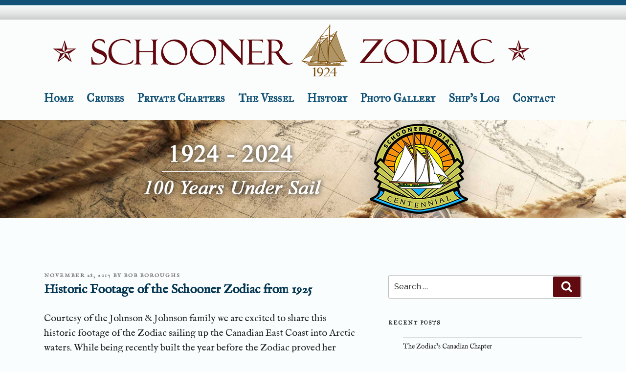

--- FILE ---
content_type: text/css
request_url: https://schoonerzodiac.com/wp-content/themes/schooner/styles_custom.css?t=1768947107
body_size: 2245
content:
/* SCHOONER ZODIAC */
/*
	font-family: 'IM Fell Great Primer SC', serif;
	font-family: 'IM Fell French Canon', serif;
	font-family: 'IM Fell English', serif;
*/
html {
	margin-top:0 !important;
}
#wpadminbar {
	display:none;
}

body {
	font-family: 'IM Fell English', serif;
	font-size:20px;
	color:#242627;
	background:url('images/bgBody.jpg') center top repeat-x #fafdfd;
}
.pad, .wrap {
	position:relative;
	width:1100px;
	max-width:1100px;
	margin:0 auto;
	padding:0;
}

h1, h2, h3, h4, h5, h6 {
	font-family: 'IM Fell Great Primer SC', serif;
	padding:0;
	margin:0 0 0.5em 0;
}


/******** BE SURE TO ALSO CHANGE BODY BACKGROUND IMAGE VERTICAL POSITION WHEN CHANGING THESE ********/
#COVID-19_statement {
	display:none;
	text-align:center;
	background:#630a10;
	padding:5px;
}
#COVID-19_statement a {
	color:#FFF;
	text-decoration:underline;
}
.centennialBanner {
	height:200px;
	text-align:center;
	font-size: 0; /* to remove space below banner */
	background:url('images/2024-centennial-bannerBG.jpg') right center no-repeat;
	background-size:cover;
}
.centennialBanner img {
	width:100%;
	max-width:713px;
}
/****************/

.holidayBanner {
	height:200px;
	max-width:800px;
	background:url('images/bgHolidayBanner.jpg') left center no-repeat;
	background-size:cover;
	border:solid 3px #f70708;
	border-radius:20px;
	padding:15px 15px 10px 15px;
	margin:30px auto 0 auto;
}
.holidayBanner img {
	display: block;
	max-height:100%;
	width:auto;
	margin:0 auto;
}


.site-header,
.site-content-contain {
	background:none;
}
.site-header {
	height:245px;
}

.navigation-top {
	position:relative;
	top:0;
	background:none;
	border:none;
}
.navigation-top .wrap {
	max-width:1100px;
	padding:0;
}
.site-navigation-fixed.navigation-top {
	position:relative;
	top:0;
}
#Logo {
	margin:50px 0 15px 0;
}

.navigation-top a {
	font-family: 'IM Fell Great Primer SC', serif;
	font-size:23px;
	color:#115175;
	padding:0 12px;
}
.main-navigation li {
	margin:0;
}
.main-navigation li:nth-child(1) > a {
	padding-left:0;
}
.main-navigation li:nth-last-child(1) > a {
	padding-right:0;
}
.site-header .menu-scroll-down {
	display:none;
}
.main-navigation .menu-item-has-children > a > .icon.icon-angle-down {
	display:none !important;
}
.main-navigation ul ul a {
	font-size:18px;
	padding:5px 15px !important;
	width:19em;
}
.main-navigation ul li.menu-item-has-children:before, .main-navigation ul li.menu-item-has-children:after, .main-navigation ul li.page_item_has_children:before, .main-navigation ul li.page_item_has_children:after {
	right:3em;
}


/* HOME PAGE */
.site-content-contain.home {
	margin-top:-20px;
}
.site-main.home .entry-header {
	display:none;
}
.rslides li {
	margin:0;
}
.site-main.home h1 {
	font-size:30px;
	color:#094f7f;
	text-transform:uppercase;
	text-align:center;
	margin:0 0 5px 0;
}
.site-main.home h2 {
	font-family: 'IM Fell French Canon', serif;
	font-size:24px;
	color:#094f7f;
	text-align:center;
	margin:0 0 50px 0;
}
.site-main.home p {
	font-size:18px;
	color:#630a10;
	text-align:justify;
}

#quicklinks {
	max-width:1100px;
	margin:0 auto 20px auto;
}
#quicklinks .ql1 {
	float:left;
	margin:0 0 0 15px;
}
#quicklinks .ql2,
#quicklinks .ql3 {
	float:right;
	margin:0 15px 11px 0;
}
#quicklinks img {
	-webkit-box-shadow: 0px 0px 18px 0px rgba(0,0,0,0.47);
	-moz-box-shadow: 0px 0px 18px 0px rgba(0,0,0,0.47);
	box-shadow: 0px 0px 18px 0px rgba(0,0,0,0.47);
	border:solid 9px #FFF;
}


/* HOME ACTION AREA */
#homeVideoBlock {
	min-height:410px;
	background:url('images/bgHomeVideoBlock.jpg') center top no-repeat #115175;
}
#homeVideoBlock .pad {
	padding:50px 0 0 0;
}
.giftCerts {
	float:left;
	width:535px;
}
.giftCerts .textWrap {
	color:#FFF;
	padding:20px 30px;
	background:rgba(196,231,251, 0.4);
}
.giftCerts h3 {
	font-size:36px;
	font-weight:600;
	line-height:1.1em;
	color:#FFF;
	font-variant:small-caps;
	text-shadow:1px 1px 1px #000;
	text-align:center;
	margin:0 0 25px 0;
	padding:0;
}
.giftCerts p {
	font-size:19px !important;
	color:#FFF !important;
	text-align:justify;
	line-height:1.2em;
	padding:0;
	margin:0;
}
.giftCerts .purchaseLink {
	font-size:34px;
	font-weight:600;
	color:#000;
	font-variant:small-caps;
	text-align:center;
	background:rgba(161,201,204, 0.8);
	padding:10px 0;
}
.giftCerts .purchaseLink a {
	display:block;
	Xcolor:#FFF;
	Xtext-shadow: 1px 1px 2px #000;
}
.homeVideo {
	float:right;
	width:536px;
}
.homeVideo iframe {
	border:solid 2px #FFF;
}

/* CRUISES PAGE */
.site-content-contain.cruises {
	margin-top:120px;
	background:url('images/bgallCruisesTopBar.jpg') center top repeat-x;
}
#cruisesSign {
	margin:-229px auto 50px auto;
	text-align:center;
}
.site-content-contain.cruises .entry-header {
	display:none;
}
.site-content-contain.cruises h1 {
	font-family: 'IM Fell English', serif;
	font-size:36px;
	font-weight:600;
	color:#053652;
}
.site-content-contain.cruises table.cruisesSchedule {
	width:80%;
	margin:0 10% 50px 10%;
}
.site-content-contain.cruises td {
	padding:0;
}
.site-content-contain.cruises td h4 { /* cruises listing w/ dates*/
	font-size:18px;
	line-height:1.7em;
}
.site-content-contain.cruises td a {
	color:#294bbb;
	text-decoration:none;
	-webkit-box-shadow:none;
	box-shadow:none;
}

.site-content-contain.cruises h2 {
	font-family: 'IM Fell English', serif;
	font-size:30px;
	font-weight:500;
	color:#30467b;
}
.site-content-contain.cruises h3 {
	font-family: 'IM Fell English', serif;
	font-size:23px;
	font-weight:500;
	color:#242627;
}



/* CRUISE DETAIL PAGE */
.page-template-page-cruise-detail .entry-header {
	display:none;
}
.page-template-page-cruise-detail .entry-content h1 {
	font-family: 'IM Fell English', serif;
	font-size:30px;
	font-weight:500;
	color:#253c74;
}
.page-template-page-cruise-detail .entry-content h3 {
	font-family: 'IM Fell Great Primer SC', serif;
	font-size:24px;
	font-weight:500;
	color:#343537;
}
.page-template-page-cruise-detail .entry-content p {
	font-size:18px;
}
.page-template-page-cruise-detail .entry-content h2 {
	font-family: 'IM Fell English', serif;
	font-size:24px;
	font-weight:500;
	color:#253c74;
}


/* THE VESSEL */
.site-main.theVessel .entry-header {
	display:none;
}
.site-main.theVessel .left {
	float:left;
	width:65%;
}
.site-main.theVessel .right {
	float:right;
	width:33%;
	min-width:222px;
}
.site-main.theVessel h1 {
	font-family: 'IM Fell English', serif;
	font-size:30px;
	font-weight:500;
	color:#253c74;
}


/* COMMON */
.panel-content .wrap {
	padding:0;
}
body.page-two-column:not(.archive) #primary .entry-header,
body.page-two-column:not(.archive) #primary .entry-content {
	float:none;
	width:100%;
}
.page:not(.home) #content {
	padding-bottom:30px;
}
body.page:not(.twentyseventeen-front-page) .entry-title,
.page-title,
.entry-title {
	font-family: 'IM Fell English', serif;
	font-size:36px;
	font-weight:600;
	color:#053652;
}
body.page:not(.page-template-page-all-cruises) .site-content {
	padding-top:50px;
}
.twentyseventeen-front-page article:not(.has-post-thumbnail):not(:first-child) {
	border:none;
}
table, tr {
	border:none;
}
ul, ol {
	margin:0 0 30px 0;
	padding:0;
}
ul li, ol li {
	margin-left:30px;
}
blockquote, blockquote p {
	font-family: 'IM Fell English', serif;
	font-size:24px !important;
	font-weight:500;
	color:#000;
}
img.border-and-shadow {
	border:solid 9px #FFF;
	-webkit-box-shadow:	0px 0px 10px 0px rgba(0,0,0,0.5);
	-moz-box-shadow:	0px 0px 10px 0px rgba(0,0,0,0.5);
	box-shadow:			0px 0px 10px 0px rgba(0,0,0,0.5);
}
.wp-caption .wp-caption-text {
	font-size:17px;
}


/* SLIDESHOW PAGE */
.nivo-lightbox-theme-default.nivo-lightbox-overlay {
	background:rgba(0,0,0, 0.9);
}
.gallery-item {
	text-align:left;
}
.gallery-item a img {
	max-width:200px;
	max-height:133px;
}

/* CONTACT PAGE */
button, input[type="button"], input[type="submit"] {
	background:#610a10;
}

/* FOOTER */
#Footer {
	border-top:solid 1px #AAA;
	border-bottom:solid 1px #AAA;
	-webkit-box-shadow: 0px 0px 30px 0px rgba(0,0,0,0.26);
	-moz-box-shadow: 0px 0px 30px 0px rgba(0,0,0,0.26);
	box-shadow: 0px 0px 30px 0px rgba(0,0,0,0.26);
	background:#fafdfd;
	margin:40px 0 30px 0;
}
#Footer .subscribe {
	float:left;
	width:610px;
}
#Footer .subscribe a {
	font-family: 'IM Fell Great Primer SC', serif;
	font-size:30px;
	font-weight:600;
	color:#610a10 !important;
	line-height:93px;
	font-variant:small-caps;
}
#Footer .social {
	float:right;
	width:250px;
	padding:15px 0 0 0;
}
#Footer .social img {
	margin:0 0 0 15px;
}
#siteCredits {
	text-align:center;
	padding:0 0 15px 0;
}
#siteCredits,
#siteCredits a {
	font-family:Geneva, Arial, Helvetica, sans-serif;
	font-size:14px;
	color:#5b5757;
}

.Clear {
	clear:both;
}

/*
	font-family: 'IM Fell Great Primer SC', serif;
	font-family: 'IM Fell French Canon', serif;
	font-family: 'IM Fell English', serif;
*/

--- FILE ---
content_type: text/css
request_url: https://schoonerzodiac.com/wp-content/themes/schooner/styles_responsive.css?t=1768947107
body_size: 656
content:



@media screen and (max-width: 1116px) {

.pad, .wrap {
	width:100%;
}
.panel-content .wrap {
	width:95%;
	margin:0 auto;
}

.site-content-contain {
	width:95%;
	margin:0 auto;
}
.site-content-contain.cruises {
	width:95%;
	margin:120px auto 0 auto;
}

} /*end 1116px; */


@media screen and (max-width: 1079px) {

#quicklinks {
	text-align:center;
}
#quicklinks .ql1, #quicklinks .ql2, #quicklinks .ql3 {
	float:none;
	display:block;
	margin:0 auto 15px auto;
}
} /*end 1079px; */


@media screen and (max-width: 1057px) {

.navigation-top nav {
	width:95%;
	margin:0 auto;
}
.navigation-top a {
	font-size:20px;
	padding:0 8px;
}
} /*end 1057px; */


@media screen and (max-width: 1089px) {

.giftCerts,
.homeVideo {
	float:none;
	margin:0 auto;
}
.giftCerts {
	margin-bottom:30px;
}
} /*end 1089px; */



@media screen and (max-width: 1016px) {

#Logo {
	width:95%;
	margin:50px auto 15px auto;
}
.navigation-top #Logo a {
	padding:0;
}
#Logo img {
	width:100%;
	height:auto;
}
} /*end 1016px; */



@media screen and (max-width: 957px) {

.navigation-top a {
	font-size:16px;
}
} /*end 957px; */


@media screen and (max-width: 875px) {
	.holidayBanner {
		max-width:90%;
	}

	.site-content-contain.cruises table.cruisesSchedule {
		width:100%;
		margin:0 0 50px 0;
	}
	#Footer .subscribe,
	#Footer .social {
		float:none;
		width:95%;
		text-align:center;
	}
	#Footer .subscribe {
		margin:30px 0;
	}
	#Footer .subscribe a {
		line-height:1.3em;
	}
} /*end 875px; */



@media screen and (max-width: 768px) {

.menu-toggle {
	font-family: 'IM Fell Great Primer SC', serif;
	font-size:27px;
	color:#115175;
	margin-top:-25px;
}
.js .main-navigation.toggled-on > div > ul {
	background:#FFF;
	border:solid 1px #D4D6D6;
	z-index:100;
	padding:10px;
}
.navigation-top,
.main-navigation li {
	z-index:100;
}
.navigation-top a {
	font-size:23px;
}
.main-navigation ul ul {
	margin-left:5px;
}
.main-navigation ul ul a {
	width:100%;
	line-height:1.3em;
	margin:0 0 5px 0;
}
.site-content-contain,
.rslides_container {
	z-index:1;
}
#cruisesSign {
	margin-top:-169px;
}
} /*end 768px; */



@media screen and (max-width: 685px) {

.site-main.theVessel .left,
.site-main.theVessel .right {
	float:none;
	width:95%;
}
.site-main.theVessel .right {
	text-align:center;
}
} /*end 685px; */



@media screen and (max-width: 580px) {

.rslides_container {
	display:none;
}
.giftCerts, 
.homeVideo {
	width:95%;
}
.site-content-contain.cruises table.cruisesPageContent td,
.page-template-page-cruise-detail table.cruiseDetailTopTable td {
	padding:0;
	display:block;
	width:100% !important;
}
} /*end 580px; */






--- FILE ---
content_type: text/plain
request_url: https://www.google-analytics.com/j/collect?v=1&_v=j102&a=1517420294&t=pageview&_s=1&dl=https%3A%2F%2Fschoonerzodiac.com%2F2017%2F11%2F28%2Fhistoric-footage-schooner-zodiac-1925%2F&ul=en-us%40posix&dt=Historic%20Footage%20of%20the%20Schooner%20Zodiac%20from%201925%20-%20Schooner%20Zodiac&sr=1280x720&vp=1280x720&_u=IEBAAEABAAAAACAAI~&jid=116633073&gjid=1415346961&cid=1911207608.1768947109&tid=UA-11683504-1&_gid=673069922.1768947109&_r=1&_slc=1&z=1634757254
body_size: -452
content:
2,cG-E6TTPZXWP7